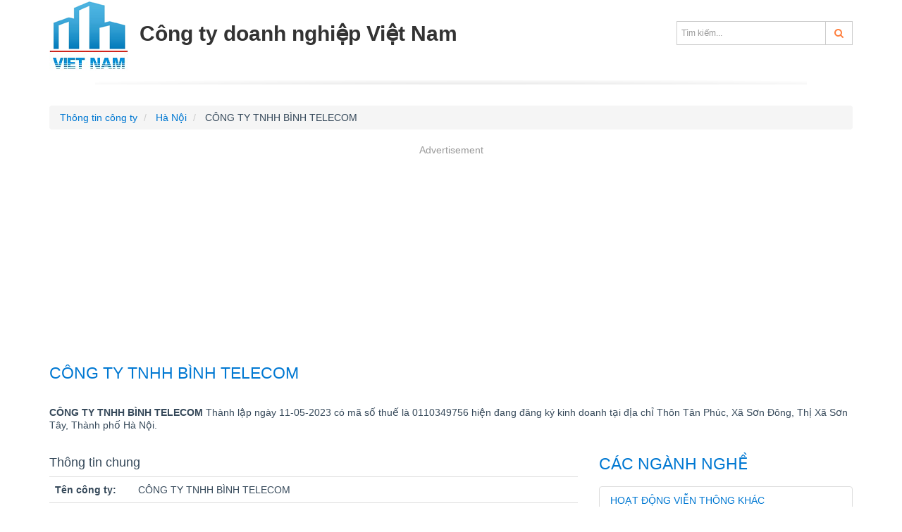

--- FILE ---
content_type: text/html; charset=utf-8
request_url: https://congtydoanhnghiep.com/cong-ty-tnhh-binh-telecom
body_size: 4616
content:
<!DOCTYPE html>
<html lang="vi">
<head>
	<meta http-equiv="Content-Type" content="text/html; charset=UTF-8" />
    <!--[if IE]><meta http-equiv='X-UA-Compatible' content='IE=edge,chrome=1'><![endif]-->
    <meta name="viewport" content="width=device-width,minimum-scale=1,initial-scale=1">
    <title>CÔNG TY TNHH BÌNH TELECOM mã số thuế 0110349756 - Hà Nội</title>
	<meta name="description" content="Công Ty Tnhh Bình Telecom, MST 0110349756, Địa chỉ: Thôn Tân Phúc, Xã Sơn Đông, Thị Xã Sơn Tây, Thành phố Hà Nội." />
	<meta name="keywords" content="CÔNG TY TNHH BÌNH TELECOM, 0110349756" />
    <link href="https://cdn.congtydoanhnghiep.com/css/library/styles.css" rel="stylesheet" media="screen" />
	<link rel="canonical" href="https://congtydoanhnghiep.com/cong-ty-tnhh-binh-telecom" />
	
<link rel="amphtml" href="https://congtydoanhnghiep.com/amp/cong-ty-tnhh-binh-telecom"/>

</head>
<body>
	<div id="page-wrap">
		<header class="header">
    <div class="container">
        <div class="header-main">
            <a href="https://congtydoanhnghiep.com/" class="logo pull-left">
                <img src="https://cnd.congtydoanhnghiep.com/static/images/logo.png" alt="Công ty doanh nghiệp Việt Nam" title="Công ty doanh nghiệp Việt Nam"  class="hidden-sm hidden-xs"/>
                <span>Công ty doanh nghiệp Việt Nam</span></a>
            <nav class="pull-right">
                <div class="search-top text-right hidden-xs hidden-sm">
                    <form class="input-group" action="/tim-kiem" method="get">
                        <input type="text" class="form-control" name="q" placeholder="Tìm kiếm...">
                        <span class="input-group-btn"><button class="btn btn-default" type="submit"><i class="fa fa-search c2b"></i></button></span>
                    </form>
                </div>
            </nav>
        </div>
    </div>
</header>
		<section>
			<div class="container">
				
<ul class="breadcrumb" vocab="https://schema.org/" typeof="BreadcrumbList">
<li property="itemListElement" typeof="ListItem">
        <a property="item" typeof="WebPage" href="https://congtydoanhnghiep.com/">
            <span property="name">Thông tin công ty</span>
        </a>
        <meta property="position" content="1">
    </li>
    <li property="itemListElement" typeof="ListItem">
        <a property="item" typeof="WebPage" href="https://congtydoanhnghiep.com/ha-noi.html">
            <span property="name">Hà Nội</span>
        </a>
         <meta property="position" content="2">
    </li>
    <li>
        CÔNG TY TNHH BÌNH TELECOM
    </li>
</ul>
<div class="ads" id='div-gpt-ad-1678270313158-0' style='min-width: 300px; min-height: 250px;margin-bottom:15px;'>
<ins class="adsbygoogle"
     style="display:block"
     data-ad-client="ca-pub-1199253451335359"
     data-ad-slot="3573872421"
     data-ad-format="auto"
     data-full-width-responsive="true"></ins>
<script>
     (adsbygoogle = window.adsbygoogle || []).push({});
</script>
</div>
<h1 class="page-title">Công Ty Tnhh Bình Telecom</h1>
<div class="block-t15">
	<p><b>CÔNG TY TNHH BÌNH TELECOM</b> Thành lập ngày 11-05-2023 có mã số thuế là 0110349756 hiện đang đăng ký kinh doanh tại địa chỉ Thôn Tân Phúc, Xã Sơn Đông, Thị Xã Sơn Tây, Thành phố Hà Nội. 
    </p>
</div>
<div class="block-t15">
	<div class="row">
		<div class="col-sm-8 table-striped">
			<div class="table-responsive">
			<h2>Thông tin chung</h2>
			<table class="table last-left">
				<tr>
				 <th class="w128">Tên công ty: </th><td>CÔNG TY TNHH BÌNH TELECOM</td>
				</tr>
				
				<tr>
				 <th class="w128">Tên Tiếng Anh: </th><td>BINH TELECOM COMPANY LIMITED</td>
				</tr>
				
				
				<tr>
				 <th>Chủ sở hữu:</th><td>NGUYỄN THỊ BÌNH</td>
				</tr>
				<tr>
				 <th>Mã số thuế: </th><td>0110349756</td>
				</tr>
			</table>
			<h2>Địa chỉ thông tin liên hệ</h2>
			<table class="table last-left">
				<tr>
				 <th>Địa Chỉ:</th><td>Thôn Tân Phúc, Xã Sơn Đông, Thị Xã Sơn Tây, Thành phố Hà Nội</td>
				</tr>
				
				<tr>
				 <th>Điện thoại:</th><td>0962050505</td>
				</tr>
				
				
				
				
			</table>
			<h2>Tình trạng hoạt động - nơi đăng ký thuế</h2>
			<table class="table last-left">	
				<tr>
				 <th>Tình trạng hoạt động: </th><td>Đang hoạt động (đã được cấp GCN ĐKT)</td>
				</tr>
				<tr>
				 <th>Nơi đăng ký quản lý:</th><td>Chi cục Thuế Thị xã Sơn Tây</td>
				</tr>
				<tr>
				 <th>Ngày cấp giấy phép:</th><td>11-05-2023</td>
				</tr>
			</table>
			<div class="ads" id='div-gpt-ad-1678270475631-0' style='min-width: 300px; min-height: 90px;text-align:center;'>
<ins class="adsbygoogle"
     style="display:block"
     data-ad-client="ca-pub-1199253451335359"
     data-ad-slot="6674970023"
     data-ad-format="auto"
     data-full-width-responsive="true"></ins>
<script>
     (adsbygoogle = window.adsbygoogle || []).push({});
</script>
</div>
			
			<h2>Ngành nghề kinh doanh</h2>
			<table class="table last-left">		
				
				<tr>
				 <th>Ngành nghề chính:</th><td>Hoạt động viễn thông khác</td>
				</tr>
				
				
				<tr>
					<th>Ngành nghề kinh doanh:</th>
					<td>
						<ul>
						
						<li>Đại lý, môi giới, đấu giá</li>
						
						<li>Bán buôn máy vi tính, thiết bị ngoại vi và phần mềm</li>
						
						<li>Bán buôn thiết bị và linh kiện điện tử, viễn thông</li>
						
						<li>Bán buôn máy móc, thiết bị và phụ tùng máy khác</li>
						
						<li>Bán buôn tổng hợp</li>
						
						<li>Bán lẻ máy vi tính, thiết bị ngoại vi, phần mềm và thiết bị viễn thông trong các cửa hàng chuyên doanh</li>
						
						<li>Bán lẻ thiết bị nghe nhìn trong các cửa hàng chuyên doanh</li>
						
						<li>Bán lẻ đồ ngũ kim, sơn, kính và thiết bị lắp đặt khác trong xây dựng trong các cửa hàng chuyên doanh</li>
						
						<li>Bán lẻ đồ điện gia dụng, giường, tủ, bàn, ghế và đồ nội thất tương tự, đèn và bộ đèn điện, đồ dùng gia đình khác chưa được phân vào đâu trong các cửa hàng chuyên doanh</li>
						
						<li>Hoạt động viễn thông khác</li>
						
						<li>Lập trình máy vi tính</li>
						
						<li>Tư vấn máy vi tính và quản trị hệ thống máy vi tính</li>
						
						<li>Xử lý dữ liệu, cho thuê và các hoạt động liên quan</li>
						
						<li>Cổng thông tin</li>
						
						<li>Quảng cáo</li>
						
						<li>Nghiên cứu thị trường và thăm dò dư luận</li>
						
						<li>Tổ chức giới thiệu và xúc tiến thương mại</li>
						
						<li>Hoạt động dịch vụ hỗ trợ kinh doanh khác còn lại chưa được phân vào đâu</li>
						
						</ul>
					</td>
				</tr>
				
			</table>
			
			<table class="table last-left">			
				<tr>
				 <th>Lưu ý:</th>
				 <td>
					<p>Thông tin trên chỉ mang tính tham khảo, có thể doanh nghiệp mới làm thủ tục thay đổi thông tin hệ thống chưa cập nhật kịp thời, vui lòng Click vào đây để cập nhật.
					</p>
					<p>Quý khách có thể liên hệ trực tiếp với CÔNG TY TNHH BÌNH TELECOM tại địa chỉ Thôn Tân Phúc, Xã Sơn Đông, Thị Xã Sơn Tây, Thành phố Hà Nội hoặc Chi cục Thuế Thị xã Sơn Tây để có thông tin chính xác nhất. </p>
				 </td>
				</tr>
			</table>
			<div class="ads" id='div-gpt-ad-1678270523161-0' style='min-width: 300px; min-height: 90px;text-align:center;'>
<ins class="adsbygoogle"
     style="display:block; text-align:center;"
     data-ad-layout="in-article"
     data-ad-format="fluid"
     data-ad-client="ca-pub-1199253451335359"
     data-ad-slot="3552260426"></ins>
<script>
     (adsbygoogle = window.adsbygoogle || []).push({});
</script>
</div>
		</div>
		
		
		<h2 class="page-title">Các công ty liên quan</h2>
		<div class="block-t15 table-striped">
			<ul class="list-group">
			
			<li  class="list-group-item" ><a href="https://congtydoanhnghiep.com/cong-ty-tnhh-vien-thong-truong-an-vina">CÔNG TY TNHH VIỄN THÔNG TRƯỜNG AN VINA</a></li>
			
			<li  class="list-group-item" ><a href="https://congtydoanhnghiep.com/cong-ty-tnhh-thuong-mai-thanh-tam-ha-noi">CÔNG TY TNHH THƯƠNG MẠI THANH TÂM HÀ NỘI</a></li>
			
			<li  class="list-group-item" ><a href="https://congtydoanhnghiep.com/cong-ty-tnhh-thiet-bi-va-dich-vu-cong-nghe-ky-thuat-so-qkn">CÔNG TY TNHH THIẾT BỊ VÀ DỊCH VỤ CÔNG NGHỆ KỸ THUẬT SỐ QKN</a></li>
			
			<li  class="list-group-item" ><a href="https://congtydoanhnghiep.com/cong-ty-tnhh-cong-nghe-cao-tue-an">CÔNG TY TNHH CÔNG NGHỆ CAO TUỆ AN</a></li>
			
			<li  class="list-group-item" ><a href="https://congtydoanhnghiep.com/cong-ty-tnhh-dau-tu-tm-dv-cong-nghe-thanh-phat">CÔNG TY TNHH ĐẦU TƯ TM&amp;DV CÔNG NGHỆ THÀNH PHÁT</a></li>
			
			<li  class="list-group-item" ><a href="https://congtydoanhnghiep.com/cong-ty-tnhh-dau-tu-dich-vu-ky-thuat-so-nhat-duong">CÔNG TY TNHH ĐẦU TƯ DỊCH VỤ KỸ THUẬT SỐ NHẬT DƯƠNG</a></li>
			
			<li  class="list-group-item" ><a href="https://congtydoanhnghiep.com/cong-ty-tnhh-thuong-mai-va-dich-vu-vien-thong-giang-thu">CÔNG TY TNHH THƯƠNG MẠI VÀ DỊCH VỤ VIỄN THÔNG GIANG THU</a></li>
			
			<li  class="list-group-item" ><a href="https://congtydoanhnghiep.com/cong-ty-tnhh-anubis-technology">CÔNG TY TNHH ANUBIS TECHNOLOGY</a></li>
			
			<li  class="list-group-item" ><a href="https://congtydoanhnghiep.com/cong-ty-co-phan-giai-phap-so-go-viet-nam">CÔNG TY CỔ PHẦN GIẢI PHÁP SỐ GO VIỆT NAM</a></li>
			
			<li  class="list-group-item" ><a href="https://congtydoanhnghiep.com/cong-ty-tnhh-vien-thong-the-quyen">CÔNG TY TNHH VIỄN THÔNG THẾ QUYỀN</a></li>
			
			<li  class="list-group-item" ><a href="https://congtydoanhnghiep.com/cong-ty-co-phan-dau-tu-va-phat-trien-tai-chinh-viet-nam">CÔNG TY CỔ PHẦN ĐẦU TƯ VÀ PHÁT TRIỂN TÀI CHÍNH VIỆT NAM</a></li>
			
			<li  class="list-group-item" ><a href="https://congtydoanhnghiep.com/cong-ty-tnhh-thap-vinh-xuan">CÔNG TY TNHH THÁP VĨNH XUÂN</a></li>
			
			<li  class="list-group-item" ><a href="https://congtydoanhnghiep.com/cong-ty-tnhh-vien-thong-vsd">CÔNG TY TNHH VIỄN THÔNG VSD</a></li>
			
			<li  class="list-group-item" ><a href="https://congtydoanhnghiep.com/cong-ty-tnhh-dich-vu-va-dau-tu-thuong-mai-hung-an">CÔNG TY TNHH DỊCH VỤ VÀ ĐẦU TƯ THƯƠNG MẠI HÙNG AN</a></li>
			
			<li  class="list-group-item" ><a href="https://congtydoanhnghiep.com/cong-ty-co-phan-vien-thong-cong-nghe-metacom">CÔNG TY CỔ PHẦN VIỄN THÔNG CÔNG NGHỆ METACOM</a></li>
			
			<li  class="list-group-item" ><a href="https://congtydoanhnghiep.com/cong-ty-co-phan-dai-lo-am-nhac">CÔNG TY CỔ PHẦN ĐẠI LỘ ÂM NHẠC</a></li>
			
			<li  class="list-group-item" ><a href="https://congtydoanhnghiep.com/cong-ty-tnhh-hhs-telecom">CÔNG TY TNHH HHS TELECOM</a></li>
			
			<li  class="list-group-item" ><a href="https://congtydoanhnghiep.com/cong-ty-tnhh-dich-vu-vien-thong-sim-luxury">CÔNG TY TNHH DỊCH VỤ VIỄN THÔNG SIM LUXURY</a></li>
			
			<li  class="list-group-item" ><a href="https://congtydoanhnghiep.com/cong-ty-tnhh-phat-trien-dich-vu-vien-thong-an-binh">CÔNG TY TNHH PHÁT TRIỂN DỊCH VỤ VIỄN THÔNG AN BÌNH</a></li>
			
			<li  class="list-group-item" ><a href="https://congtydoanhnghiep.com/cong-ty-tnhh-cong-nghe-giao-duc-edhub">CÔNG TY TNHH CÔNG NGHỆ GIÁO DỤC EDHUB</a></li>
			
		  </ul>
		</div>
	</div>
	<div class="col-sm-4">
		
		<h2 class="page-title">Các ngành nghề</h2>
		<ul class="list-group">
			
			<li class="list-group-item"><a href="https://congtydoanhnghiep.com/nganh-nghe-hoat-dong-vien-thong-khac">Hoạt động viễn thông khác</a></li>
			
			
			<li class="list-group-item"><a href="https://congtydoanhnghiep.com/nganh-nghe-dai-ly-moi-gioi-dau-gia">Đại lý, môi giới, đấu giá</a></li>
			 
			<li class="list-group-item"><a href="https://congtydoanhnghiep.com/nganh-nghe-ban-buon-may-vi-tinh-thiet-bi-ngoai-vi-va-phan-mem">Bán buôn máy vi tính, thiết bị ngoại vi và phần mềm</a></li>
			 
			<li class="list-group-item"><a href="https://congtydoanhnghiep.com/nganh-nghe-ban-buon-thiet-bi-va-linh-kien-dien-tu-vien-thong">Bán buôn thiết bị và linh kiện điện tử, viễn thông</a></li>
			 
			<li class="list-group-item"><a href="https://congtydoanhnghiep.com/nganh-nghe-ban-buon-may-moc-thiet-bi-va-phu-tung-may-khac">Bán buôn máy móc, thiết bị và phụ tùng máy khác</a></li>
			 
			<li class="list-group-item"><a href="https://congtydoanhnghiep.com/nganh-nghe-ban-buon-tong-hop">Bán buôn tổng hợp</a></li>
			 
			<li class="list-group-item"><a href="https://congtydoanhnghiep.com/nganh-nghe-ban-le-may-vi-tinh-thiet-bi-ngoai-vi-phan-mem-va-thiet-bi-vien-thong-trong-cac-cua-hang-chuyen-doanh">Bán lẻ máy vi tính, thiết bị ngoại vi, phần mềm và thiết bị viễn thông trong các cửa hàng chuyên doanh</a></li>
			 
			<li class="list-group-item"><a href="https://congtydoanhnghiep.com/nganh-nghe-ban-le-thiet-bi-nghe-nhin-trong-cac-cua-hang-chuyen-doanh">Bán lẻ thiết bị nghe nhìn trong các cửa hàng chuyên doanh</a></li>
			 
			<li class="list-group-item"><a href="https://congtydoanhnghiep.com/nganh-nghe-ban-le-do-ngu-kim-son-kinh-va-thiet-bi-lap-dat-khac-trong-xay-dung-trong-cac-cua-hang-chuyen-doanh">Bán lẻ đồ ngũ kim, sơn, kính và thiết bị lắp đặt khác trong xây dựng trong các cửa hàng chuyên doanh</a></li>
			 
			<li class="list-group-item"><a href="https://congtydoanhnghiep.com/nganh-nghe-ban-le-do-dien-gia-dung-giuong-tu-ban-ghe-va-do-noi-tuong-tu-den-va-bo-den-dien-do-dung-gia-dinh-khac-chua-duoc-phan-vao-dau-tr">Bán lẻ đồ điện gia dụng, giường, tủ, bàn, ghế và đồ nội thất tương tự, đèn và bộ đèn điện, đồ dùng gia đình khác chưa được phân vào đâu trong các cửa hàng chuyên doanh</a></li>
			 
			<li class="list-group-item"><a href="https://congtydoanhnghiep.com/nganh-nghe-hoat-dong-vien-thong-khac">Hoạt động viễn thông khác</a></li>
			 
			<li class="list-group-item"><a href="https://congtydoanhnghiep.com/nganh-nghe-lap-trinh-may-vi-tinh">Lập trình máy vi tính</a></li>
			 
			<li class="list-group-item"><a href="https://congtydoanhnghiep.com/nganh-nghe-tu-van-may-vi-tinh-va-quan-tri-he-thong-may-vi-tinh">Tư vấn máy vi tính và quản trị hệ thống máy vi tính</a></li>
			 
			<li class="list-group-item"><a href="https://congtydoanhnghiep.com/nganh-nghe-xu-ly-du-lieu-cho-thue-va-cac-hoat-dong-lien-quan">Xử lý dữ liệu, cho thuê và các hoạt động liên quan</a></li>
			 
			<li class="list-group-item"><a href="https://congtydoanhnghiep.com/nganh-nghe-cong-thong-tin">Cổng thông tin</a></li>
			 
			<li class="list-group-item"><a href="https://congtydoanhnghiep.com/nganh-nghe-quang-cao">Quảng cáo</a></li>
			 
			<li class="list-group-item"><a href="https://congtydoanhnghiep.com/nganh-nghe-nghien-cuu-thi-truong-va-tham-do-du-luan">Nghiên cứu thị trường và thăm dò dư luận</a></li>
			 
			<li class="list-group-item"><a href="https://congtydoanhnghiep.com/nganh-nghe-to-chuc-gioi-thieu-va-xuc-tien-thuong-mai">Tổ chức giới thiệu và xúc tiến thương mại</a></li>
			 
			<li class="list-group-item"><a href="https://congtydoanhnghiep.com/nganh-nghe-hoat-dong-dich-vu-ho-tro-kinh-doanh-khac-con-lai-chua-duoc-phan-vao-dau">Hoạt động dịch vụ hỗ trợ kinh doanh khác còn lại chưa được phân vào đâu</a></li>
			 
		</ul>
		
	</div>
	</div>
</div>

			</div>
		</section>
		<footer class="footer">
    <div class="container">
        <div class="row">
            <div class="col-sm-3">
                <dl class="widget-ft">
                    <dt>Miền Bắc</dt>
                    <dd>
                        <ul>
                            <li><a href="https://congtydoanhnghiep.com/ha-noi.html">Hà Nội</a></li>
                            <li><a href="https://congtydoanhnghiep.com/bac-ninh.html">Bắc Ninh</a></li>
                            <li><a href="https://congtydoanhnghiep.com/quang-ninh.html">Quảng Ninh</a></li>
                            <li><a href="https://congtydoanhnghiep.com/hai-phong.html">Hải Phòng</a></li>
                        </ul>
                    </dd>
                </dl>
            </div>
            <div class="col-sm-3">
                <dl class="widget-ft">
                    <dt>Miền Trung</dt>
                    <dd>
                        <ul>
                            <li><a href="https://congtydoanhnghiep.com/da-nang.html">Đà Nẵng</a></li>
                            <li><a href="https://congtydoanhnghiep.com/thua-thien-hue.html">Thừa Thiên Huế</a></li>
                            <li><a href="https://congtydoanhnghiep.com/quang-nam.html">Quảng Nam</a></li>
                        </ul>
                    </dd>
                </dl>
            </div>
            <div class="col-sm-3">
                <dl class="widget-ft">
                    <dt>Miền Nam</dt>
                    <dd>
                        <ul>
                            <li><a href="https://congtydoanhnghiep.com/ho-chi-minh.html">Hồ Chí Minh</a></li>
                            <li><a href="https://congtydoanhnghiep.com/binh-duong.html">Bình Dương</a></li>
                            <li><a href="https://congtydoanhnghiep.com/ba-ria-vung-tau.html">Bà Rịa - Vũng Tàu</a></li>
                            <li><a href="https://congtydoanhnghiep.com/dong-nai.html">Đồng Nai</a></li>
                        </ul>
                    </dd>
                </dl>
            </div>
            <div class="col-sm-3">
                <dl class="widget-ft">
                    <dt>Tin khác</dt>
                    <dd>
                        <ul>
                            <li><a href="https://congtydoanhnghiep.com/khanh-hoa.html">Khánh Hòa</a></li>
                            <li><a href="https://congtydoanhnghiep.com/ha-tinh.html">Hà Tĩnh</a></li>
                            <li><a href="https://congtydoanhnghiep.com/binh-dinh.html">Bình Định</a></li>
                        </ul>
                    </dd>
                </dl>
            </div>
        </div>
		<div class="row list-socials">
			<div class="col-sm-8 text-center">
				&copy; 2023, Copyright CongtyDoanhnghiep.com - Website <a href="https://congtydoanhnghiep.com">thông tin công ty</a> - doanh nghiệp nhanh nhất.
			</div>
            <div class="col-sm-4">
				<ul class="list-inline text-right">
					<li><a href="https://www.facebook.com/congtynd" rel="nofollow" target="_blank"><span class="fa fa-facebook-square"></span></a></li>
					<li><span class="fa fa-youtube-square"></span></li>
					<li><span class="fa fa-twitter-square"></span></li>
				</ul>
			</div>
		</div>
    </div>
</footer>
<script async src="https://www.googletagmanager.com/gtag/js?id=G-GCZBLZB746"></script>
<script>
  window.dataLayer = window.dataLayer || [];
  function gtag(){dataLayer.push(arguments);}
  gtag('js', new Date());
  gtag('config', 'G-GCZBLZB746');
</script>
	</div>
	<script src="https://cdn.congtydoanhnghiep.com/js/ct.js"></script>
	<script async src="https://pagead2.googlesyndication.com/pagead/js/adsbygoogle.js?client=ca-pub-1199253451335359"
     crossorigin="anonymous"></script>
</body>
</html>


--- FILE ---
content_type: text/html; charset=utf-8
request_url: https://www.google.com/recaptcha/api2/aframe
body_size: 265
content:
<!DOCTYPE HTML><html><head><meta http-equiv="content-type" content="text/html; charset=UTF-8"></head><body><script nonce="NS0uxsTaygi2RWSijPaM8g">/** Anti-fraud and anti-abuse applications only. See google.com/recaptcha */ try{var clients={'sodar':'https://pagead2.googlesyndication.com/pagead/sodar?'};window.addEventListener("message",function(a){try{if(a.source===window.parent){var b=JSON.parse(a.data);var c=clients[b['id']];if(c){var d=document.createElement('img');d.src=c+b['params']+'&rc='+(localStorage.getItem("rc::a")?sessionStorage.getItem("rc::b"):"");window.document.body.appendChild(d);sessionStorage.setItem("rc::e",parseInt(sessionStorage.getItem("rc::e")||0)+1);localStorage.setItem("rc::h",'1770148109661');}}}catch(b){}});window.parent.postMessage("_grecaptcha_ready", "*");}catch(b){}</script></body></html>